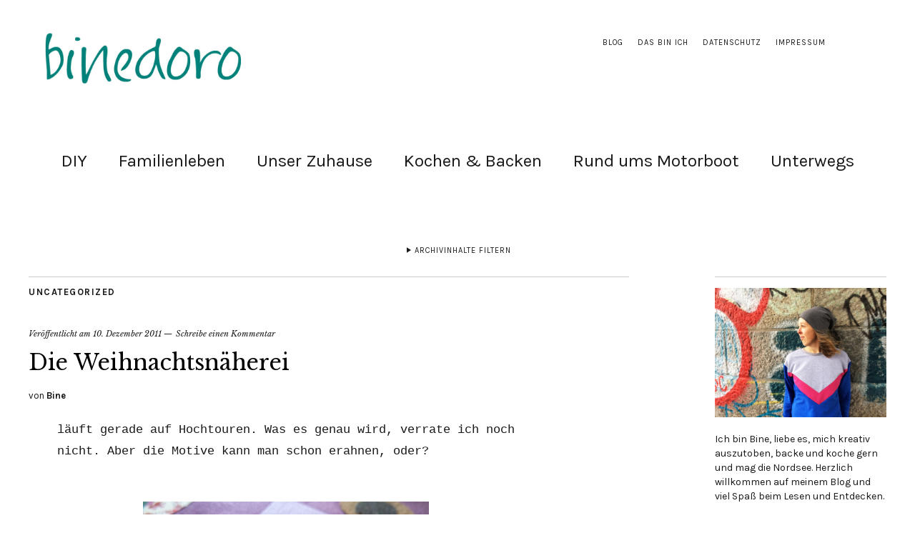

--- FILE ---
content_type: text/html; charset=UTF-8
request_url: https://binedoro.de/die-weihnachtsnaherei/
body_size: 105172
content:
<!DOCTYPE html>
<html lang="de">
<head>
	<meta charset="UTF-8" />
	<meta name="viewport" content="width=device-width,initial-scale=1">
	<link rel="profile" href="http://gmpg.org/xfn/11">
	<link rel="pingback" href="">
	<!--[if lt IE 9]>
		<script src="https://binedoro.de/wp-content/themes/zuki/js/html5.js"></script>
	<![endif]-->
<meta name='robots' content='index, follow, max-image-preview:large, max-snippet:-1, max-video-preview:-1' />

	<!-- This site is optimized with the Yoast SEO plugin v20.0 - https://yoast.com/wordpress/plugins/seo/ -->
	<title>Die Weihnachtsnäherei - Binedoro</title>
	<link rel="canonical" href="https://binedoro.de/die-weihnachtsnaherei/" />
	<meta property="og:locale" content="de_DE" />
	<meta property="og:type" content="article" />
	<meta property="og:title" content="Die Weihnachtsnäherei - Binedoro" />
	<meta property="og:description" content="läuft gerade auf Hochtouren. Was es genau wird, verrate ich noch nicht. Aber die Motive kann man schon erahnen, oder? Ich mache dann mal weiter &#8230;" />
	<meta property="og:url" content="https://binedoro.de/die-weihnachtsnaherei/" />
	<meta property="og:site_name" content="Binedoro" />
	<meta property="article:published_time" content="2011-12-10T13:06:00+00:00" />
	<meta property="article:modified_time" content="2019-03-17T19:13:07+00:00" />
	<meta property="og:image" content="https://binedoro.de/wp-content/uploads/2011/12/Kissen_9_1_bd_600px_72dpi.jpg" />
	<meta name="author" content="Bine" />
	<meta name="twitter:card" content="summary_large_image" />
	<meta name="twitter:label1" content="Verfasst von" />
	<meta name="twitter:data1" content="Bine" />
	<script type="application/ld+json" class="yoast-schema-graph">{"@context":"https://schema.org","@graph":[{"@type":"WebPage","@id":"https://binedoro.de/die-weihnachtsnaherei/","url":"https://binedoro.de/die-weihnachtsnaherei/","name":"Die Weihnachtsnäherei - Binedoro","isPartOf":{"@id":"https://binedoro.de/#website"},"primaryImageOfPage":{"@id":"https://binedoro.de/die-weihnachtsnaherei/#primaryimage"},"image":{"@id":"https://binedoro.de/die-weihnachtsnaherei/#primaryimage"},"thumbnailUrl":"https://binedoro.de/wp-content/uploads/2011/12/Kissen_9_1_bd_600px_72dpi.jpg","datePublished":"2011-12-10T13:06:00+00:00","dateModified":"2019-03-17T19:13:07+00:00","author":{"@id":"https://binedoro.de/#/schema/person/5e05beeb9b99fc52028f364e45ad1972"},"breadcrumb":{"@id":"https://binedoro.de/die-weihnachtsnaherei/#breadcrumb"},"inLanguage":"de","potentialAction":[{"@type":"ReadAction","target":["https://binedoro.de/die-weihnachtsnaherei/"]}]},{"@type":"ImageObject","inLanguage":"de","@id":"https://binedoro.de/die-weihnachtsnaherei/#primaryimage","url":"https://binedoro.de/wp-content/uploads/2011/12/Kissen_9_1_bd_600px_72dpi.jpg","contentUrl":"https://binedoro.de/wp-content/uploads/2011/12/Kissen_9_1_bd_600px_72dpi.jpg","width":600,"height":450},{"@type":"BreadcrumbList","@id":"https://binedoro.de/die-weihnachtsnaherei/#breadcrumb","itemListElement":[{"@type":"ListItem","position":1,"name":"Startseite","item":"https://binedoro.de/"},{"@type":"ListItem","position":2,"name":"Blog","item":"https://binedoro.de/blog/"},{"@type":"ListItem","position":3,"name":"Die Weihnachtsnäherei"}]},{"@type":"WebSite","@id":"https://binedoro.de/#website","url":"https://binedoro.de/","name":"Binedoro","description":"Blog für DIY &amp; Lifestyle","potentialAction":[{"@type":"SearchAction","target":{"@type":"EntryPoint","urlTemplate":"https://binedoro.de/?s={search_term_string}"},"query-input":"required name=search_term_string"}],"inLanguage":"de"},{"@type":"Person","@id":"https://binedoro.de/#/schema/person/5e05beeb9b99fc52028f364e45ad1972","name":"Bine","url":"https://binedoro.de/author/binedor83dus/"}]}</script>
	<!-- / Yoast SEO plugin. -->


<link rel='dns-prefetch' href='//fonts.googleapis.com' />
<link rel="alternate" type="application/rss+xml" title="Binedoro &raquo; Feed" href="https://binedoro.de/feed/" />
<link rel="alternate" type="application/rss+xml" title="Binedoro &raquo; Kommentar-Feed" href="https://binedoro.de/comments/feed/" />
<link rel="alternate" type="application/rss+xml" title="Binedoro &raquo; Die Weihnachtsnäherei-Kommentar-Feed" href="https://binedoro.de/die-weihnachtsnaherei/feed/" />
<script type="text/javascript">
window._wpemojiSettings = {"baseUrl":"https:\/\/s.w.org\/images\/core\/emoji\/14.0.0\/72x72\/","ext":".png","svgUrl":"https:\/\/s.w.org\/images\/core\/emoji\/14.0.0\/svg\/","svgExt":".svg","source":{"concatemoji":"https:\/\/binedoro.de\/wp-includes\/js\/wp-emoji-release.min.js?ver=6.1.9"}};
/*! This file is auto-generated */
!function(e,a,t){var n,r,o,i=a.createElement("canvas"),p=i.getContext&&i.getContext("2d");function s(e,t){var a=String.fromCharCode,e=(p.clearRect(0,0,i.width,i.height),p.fillText(a.apply(this,e),0,0),i.toDataURL());return p.clearRect(0,0,i.width,i.height),p.fillText(a.apply(this,t),0,0),e===i.toDataURL()}function c(e){var t=a.createElement("script");t.src=e,t.defer=t.type="text/javascript",a.getElementsByTagName("head")[0].appendChild(t)}for(o=Array("flag","emoji"),t.supports={everything:!0,everythingExceptFlag:!0},r=0;r<o.length;r++)t.supports[o[r]]=function(e){if(p&&p.fillText)switch(p.textBaseline="top",p.font="600 32px Arial",e){case"flag":return s([127987,65039,8205,9895,65039],[127987,65039,8203,9895,65039])?!1:!s([55356,56826,55356,56819],[55356,56826,8203,55356,56819])&&!s([55356,57332,56128,56423,56128,56418,56128,56421,56128,56430,56128,56423,56128,56447],[55356,57332,8203,56128,56423,8203,56128,56418,8203,56128,56421,8203,56128,56430,8203,56128,56423,8203,56128,56447]);case"emoji":return!s([129777,127995,8205,129778,127999],[129777,127995,8203,129778,127999])}return!1}(o[r]),t.supports.everything=t.supports.everything&&t.supports[o[r]],"flag"!==o[r]&&(t.supports.everythingExceptFlag=t.supports.everythingExceptFlag&&t.supports[o[r]]);t.supports.everythingExceptFlag=t.supports.everythingExceptFlag&&!t.supports.flag,t.DOMReady=!1,t.readyCallback=function(){t.DOMReady=!0},t.supports.everything||(n=function(){t.readyCallback()},a.addEventListener?(a.addEventListener("DOMContentLoaded",n,!1),e.addEventListener("load",n,!1)):(e.attachEvent("onload",n),a.attachEvent("onreadystatechange",function(){"complete"===a.readyState&&t.readyCallback()})),(e=t.source||{}).concatemoji?c(e.concatemoji):e.wpemoji&&e.twemoji&&(c(e.twemoji),c(e.wpemoji)))}(window,document,window._wpemojiSettings);
</script>
<style type="text/css">
img.wp-smiley,
img.emoji {
	display: inline !important;
	border: none !important;
	box-shadow: none !important;
	height: 1em !important;
	width: 1em !important;
	margin: 0 0.07em !important;
	vertical-align: -0.1em !important;
	background: none !important;
	padding: 0 !important;
}
</style>
	<link rel='stylesheet' id='wpos-font-awesome-css' href='https://binedoro.de/wp-content/plugins/slider-and-carousel-plus-widget-for-instagram/assets/css/font-awesome.min.css?ver=1.9.3' type='text/css' media='all' />
<link rel='stylesheet' id='wpos-magnific-style-css' href='https://binedoro.de/wp-content/plugins/slider-and-carousel-plus-widget-for-instagram/assets/css/magnific-popup.css?ver=1.9.3' type='text/css' media='all' />
<link rel='stylesheet' id='wpos-slick-style-css' href='https://binedoro.de/wp-content/plugins/slider-and-carousel-plus-widget-for-instagram/assets/css/slick.css?ver=1.9.3' type='text/css' media='all' />
<link rel='stylesheet' id='iscwp-public-css-css' href='https://binedoro.de/wp-content/plugins/slider-and-carousel-plus-widget-for-instagram/assets/css/iscwp-public.css?ver=1.9.3' type='text/css' media='all' />
<link rel='stylesheet' id='parent-style-css' href='https://binedoro.de/wp-content/themes/zuki/style.css?ver=6.1.9' type='text/css' media='all' />
<link rel='stylesheet' id='zuki-flex-slider-style-css' href='https://binedoro.de/wp-content/themes/zuki/js/flex-slider/flexslider.css?ver=6.1.9' type='text/css' media='all' />
<link rel='stylesheet' id='zuki-fonts-css' href='//fonts.googleapis.com/css?family=Libre+Baskerville%3A400%2C700%2C400italic%7CKarla%3A400%2C400italic%2C700%2C700italic%26subset%3Dlatin%2Clatin-ext&#038;subset=latin%2Clatin-ext' type='text/css' media='all' />
<link rel='stylesheet' id='genericons-css' href='https://binedoro.de/wp-content/themes/zuki/assets/genericons/genericons.css?ver=3.0.3' type='text/css' media='all' />
<link rel='stylesheet' id='zuki-style-css' href='https://binedoro.de/wp-content/themes/zukichildthemefolder/style.css?ver=20140630' type='text/css' media='all' />
<link rel='stylesheet' id='borlabs-cookie-css' href='https://binedoro.de/wp-content/cache/borlabs-cookie/borlabs-cookie_1_de.css?ver=2.2.10-23' type='text/css' media='all' />
<script type='text/javascript' src='https://binedoro.de/wp-includes/js/jquery/jquery.min.js?ver=3.6.1' id='jquery-core-js'></script>
<script type='text/javascript' src='https://binedoro.de/wp-includes/js/jquery/jquery-migrate.min.js?ver=3.3.2' id='jquery-migrate-js'></script>
<script type='text/javascript' src='https://binedoro.de/wp-content/themes/zuki/js/jquery.fitvids.js?ver=1.1' id='zuki-fitvids-js'></script>
<script type='text/javascript' src='https://binedoro.de/wp-content/themes/zuki/js/flex-slider/jquery.flexslider-min.js?ver=6.1.9' id='zuki-flex-slider-js'></script>
<script type='text/javascript' src='https://binedoro.de/wp-content/themes/zuki/js/functions.js?ver=20140426' id='zuki-script-js'></script>
<link rel="https://api.w.org/" href="https://binedoro.de/wp-json/" /><link rel="alternate" type="application/json" href="https://binedoro.de/wp-json/wp/v2/posts/844" /><meta name="generator" content="WordPress 6.1.9" />
<link rel='shortlink' href='https://binedoro.de/?p=844' />
<link rel="alternate" type="application/json+oembed" href="https://binedoro.de/wp-json/oembed/1.0/embed?url=https%3A%2F%2Fbinedoro.de%2Fdie-weihnachtsnaherei%2F" />
<link rel="alternate" type="text/xml+oembed" href="https://binedoro.de/wp-json/oembed/1.0/embed?url=https%3A%2F%2Fbinedoro.de%2Fdie-weihnachtsnaherei%2F&#038;format=xml" />
	<style type="text/css">
		.widget-area p.summary a,
		.entry-content p a,
		.entry-content li a,
		.page .entry-content p a,
		blockquote cite a,
		.textwidget a,
		#comments .comment-text a,
		.authorbox p.author-description a {color: #01827b;}
		.widget_zuki_recentposts_color .bg-wrap {background: #c5e2e1;}
		.archive-menu-content {background: #c5e2e1;}
	</style>
		<style type="text/css">.recentcomments a{display:inline !important;padding:0 !important;margin:0 !important;}</style>	<style type="text/css" id="zuki-header-css">
			#site-title h1,
		#site-title h2.site-description {
			display: none;
		}

		</style>
			<style type="text/css" id="wp-custom-css">
			/*Logogröße*/
#site-title {
		padding: 15px 0 20px 20px;
		width: 25%;
		float: left;
	}

/*Schriftart Hauptmenü*/
#site-nav {
	display: block;
	clear: both;
	font-family: 'Karla', Arial, sans-serif;
}

/*Größe Hauptmenü*/

#site-nav ul li a {
		display: block;
		padding: 10px 0 0;
		font-size: 26px;
		font-size: 1.525rem;
		line-height: 1.4;
		border-bottom: 1px solid transparent;
		-webkit-transition: all ease-in-out 0.2s;
		-moz-transition: all ease-in-out 0.2s;
		-o-transition: all ease-in-out 0.2s;
		transition: all ease-in-out 0.2s;
	}

/*Schriftgröße Überschrift Artikel Startseite*/
	.front-fullwidth .rp-big-two .entry-header h2.entry-title,
	.front-content .rp-big-two .entry-header h2.entry-title {
		font-size: 1.9rem;
	}

/*Schriftgröße Blogposts*/
.entry-header h2.entry-title,
	.entry-header h1.entry-title {
		font-size: 1.9rem;
		line-height: 1.2;
	}

/*Schriftgröße Seitenüberschriften*/
.page .entry-header h1.entry-title {
		font-size: 30px;
		font-size: 1.9rem;
		line-height: 1.35;
		margin: 0 0 30px;
	}

/*Schriftart Fließtext*/
p {
	font-family: 'Karla', Arial, sans-serif;
}

.entry-content p,
.entry-content p.standard-text,
.entry-content ul,
.entry-content ol,
.entry-content .wide-content {
	font-size: 17px;
	font-size: 1.0625rem;
	line-height: 1.73;
}

.front-fullwidth .rp-big-two p.summary,
.front-content .rp-big-two p.summary {
	display: block;
	margin: 0;
	font-size: 16px;
	font-size: 1rem;
	line-height: 1.6;
}

.rp-medium-one p {
	margin: 7px 0 3px;
	font-size: 12px;
	font-size: 0.75rem;
	line-height: 1.5;
}
.rp-medium-one .entry-author,
.rp-medium-one .entry-comments {
	display: inline;
	font-size: 12px;
	font-size: 0.75rem;
	line-height: 1.5;
	font-style: italic;
}

/*Cookiehinweis*/

.cli-plugin-main-link {
	margin-left:0px;
	font-weight: 500;
	text-decoration: none;
}

		</style>
		</head>

<body class="post-template-default single single-post postid-844 single-format-standard">

	<div id="container">

		<header id="masthead" class="cf" role="banner">

							<nav id="header-top-nav">
					<ul id="menu-header-top-menue" class="menu"><li id="menu-item-6602" class="menu-item menu-item-type-post_type menu-item-object-page current_page_parent menu-item-6602"><a href="https://binedoro.de/blog/">Blog</a></li>
<li id="menu-item-6545" class="menu-item menu-item-type-post_type menu-item-object-page menu-item-6545"><a href="https://binedoro.de/das-bin-ic/">Das bin ich</a></li>
<li id="menu-item-6532" class="menu-item menu-item-type-post_type menu-item-object-page menu-item-privacy-policy menu-item-6532"><a href="https://binedoro.de/datenschutzerklarung/">Datenschutz</a></li>
<li id="menu-item-6533" class="menu-item menu-item-type-post_type menu-item-object-page menu-item-6533"><a href="https://binedoro.de/impressu/">Impressum</a></li>
</ul>				</nav><!-- end #header-top -->
			
			<div id="site-title">
							<div id="site-header">
					<a href="https://binedoro.de/" rel="home"><img src="https://binedoro.de/wp-content/uploads/2019/03/cropped-Logo_binedoro_HKS_59_CMYK_neu.jpg" width="1500" height="393" alt=""></a>
				</div><!-- end #site-header -->
							<h1><a href="https://binedoro.de/" title="Binedoro">Binedoro</a></h1>
							<h2 class="site-description">Blog für DIY &amp; Lifestyle</h2>
						</div><!-- end #site-title -->

			<a href="#menuopen" id="mobile-menu-toggle"><span>Menü</span></a>

			<div id="mobile-menu-wrap" class="cf">
									<div class="search-box">
						<a href="#" id="search-toggle"><span>Suche</span></a>
						
<form method="get" id="searchform" class="searchform" action="https://binedoro.de/" role="search">
	<label for="s" class="screen-reader-text"><span>Suche</span></label>
	<input type="text" class="search-field" name="s" id="s" placeholder="Suche&hellip;" />
	<input type="submit" class="submit" name="submit" id="searchsubmit" value="Suche" />
</form>					</div><!-- end .search-box -->
								<nav id="site-nav" class="cf">
					<ul id="menu-hauptmenue" class="nav-menu"><li id="menu-item-6529" class="menu-item menu-item-type-post_type menu-item-object-page menu-item-has-children menu-item-6529"><a href="https://binedoro.de/tutorials/">DIY</a>
<ul class="sub-menu">
	<li id="menu-item-6538" class="menu-item menu-item-type-taxonomy menu-item-object-category menu-item-6538"><a href="https://binedoro.de/category/naehen/">DIY &#8211; Nähen</a></li>
	<li id="menu-item-6539" class="menu-item menu-item-type-taxonomy menu-item-object-category menu-item-6539"><a href="https://binedoro.de/category/papeterie/">DIY &#8211; Papier</a></li>
	<li id="menu-item-6537" class="menu-item menu-item-type-taxonomy menu-item-object-category menu-item-6537"><a href="https://binedoro.de/category/holz-keramik-glas/">DIY &#8211; Holz, Keramik &amp; Co.</a></li>
	<li id="menu-item-6725" class="menu-item menu-item-type-taxonomy menu-item-object-category menu-item-6725"><a href="https://binedoro.de/category/drucken-stempeln/">DIY – drucken &amp; stempeln</a></li>
	<li id="menu-item-7272" class="menu-item menu-item-type-taxonomy menu-item-object-category menu-item-7272"><a href="https://binedoro.de/category/diy-blumen-pflanzen/">DIY – Blumen und Pflanzen</a></li>
	<li id="menu-item-6666" class="menu-item menu-item-type-taxonomy menu-item-object-category menu-item-6666"><a href="https://binedoro.de/category/lettering/">Lettering</a></li>
	<li id="menu-item-6535" class="menu-item menu-item-type-taxonomy menu-item-object-category menu-item-6535"><a href="https://binedoro.de/category/anleitungen/">Anleitungen</a></li>
	<li id="menu-item-6536" class="menu-item menu-item-type-taxonomy menu-item-object-category menu-item-6536"><a href="https://binedoro.de/category/diy-workshops/">DIY-Workshops</a></li>
</ul>
</li>
<li id="menu-item-7544" class="menu-item menu-item-type-taxonomy menu-item-object-category menu-item-7544"><a href="https://binedoro.de/category/familienleben/">Familienleben</a></li>
<li id="menu-item-6689" class="menu-item menu-item-type-taxonomy menu-item-object-category menu-item-6689"><a href="https://binedoro.de/category/unser-zuhause/">Unser Zuhause</a></li>
<li id="menu-item-6542" class="menu-item menu-item-type-taxonomy menu-item-object-category menu-item-has-children menu-item-6542"><a href="https://binedoro.de/category/rezepte/">Kochen &#038; Backen</a>
<ul class="sub-menu">
	<li id="menu-item-6660" class="menu-item menu-item-type-taxonomy menu-item-object-category menu-item-6660"><a href="https://binedoro.de/category/rezepte/kuchen/">Kuchen, Tartes &amp; Co.</a></li>
	<li id="menu-item-7443" class="menu-item menu-item-type-taxonomy menu-item-object-category menu-item-7443"><a href="https://binedoro.de/category/rezepte/brot-backen/">Brot backen</a></li>
	<li id="menu-item-6675" class="menu-item menu-item-type-taxonomy menu-item-object-category menu-item-6675"><a href="https://binedoro.de/category/rezepte/herzhaft-gebacken/">Herzhaft gebacken</a></li>
	<li id="menu-item-6659" class="menu-item menu-item-type-taxonomy menu-item-object-category menu-item-6659"><a href="https://binedoro.de/category/rezepte/herzhaft/">Herzhaft gekocht</a></li>
	<li id="menu-item-6667" class="menu-item menu-item-type-taxonomy menu-item-object-category menu-item-6667"><a href="https://binedoro.de/category/rezepte/fingerfood-salate/">Fingerfood und Salate</a></li>
	<li id="menu-item-6658" class="menu-item menu-item-type-taxonomy menu-item-object-category menu-item-6658"><a href="https://binedoro.de/category/rezepte/drinks/">Drinks</a></li>
</ul>
</li>
<li id="menu-item-6543" class="menu-item menu-item-type-taxonomy menu-item-object-category menu-item-6543"><a href="https://binedoro.de/category/rund-ums-motorboot/">Rund ums Motorboot</a></li>
<li id="menu-item-6541" class="menu-item menu-item-type-taxonomy menu-item-object-category menu-item-has-children menu-item-6541"><a href="https://binedoro.de/category/unterwegs/">Unterwegs</a>
<ul class="sub-menu">
	<li id="menu-item-6674" class="menu-item menu-item-type-taxonomy menu-item-object-category menu-item-6674"><a href="https://binedoro.de/category/unterwegs/duesseldorf/">Düsseldorf</a></li>
	<li id="menu-item-6656" class="menu-item menu-item-type-taxonomy menu-item-object-category menu-item-6656"><a href="https://binedoro.de/category/unterwegs/motorboot/">Motorboot</a></li>
	<li id="menu-item-6657" class="menu-item menu-item-type-taxonomy menu-item-object-category menu-item-6657"><a href="https://binedoro.de/category/unterwegs/norderney/">Norderney</a></li>
	<li id="menu-item-6655" class="menu-item menu-item-type-taxonomy menu-item-object-category menu-item-6655"><a href="https://binedoro.de/category/unterwegs/anderswo/">Anderswo</a></li>
</ul>
</li>
</ul>				</nav><!-- end #site-nav -->
				<a href="#menuclose" id="mobile-menu-close"><span>Menü schiessen</span></a>
			</div><!-- end #mobile-menu-wrap -->

							
<div class="archive-menu-wrap cf">
			<a href="#contents" class="archive-menu-toggle"><span>Archivinhalte filtern</span></a>
	
	<div class="archive-menu-content cf">
		<a href="#closecontents" class="archive-menu-close"><span>Inhalte schliessen</span></a>

		<div class="list-years">
			<h3 class="archive-menu-title">Jahre</h3>
			<ul class="yearly">
					<li><a href='https://binedoro.de/2021/'>2021</a></li>
	<li><a href='https://binedoro.de/2020/'>2020</a></li>
	<li><a href='https://binedoro.de/2019/'>2019</a></li>
	<li><a href='https://binedoro.de/2018/'>2018</a></li>
	<li><a href='https://binedoro.de/2017/'>2017</a></li>
	<li><a href='https://binedoro.de/2016/'>2016</a></li>
	<li><a href='https://binedoro.de/2015/'>2015</a></li>
	<li><a href='https://binedoro.de/2014/'>2014</a></li>
	<li><a href='https://binedoro.de/2013/'>2013</a></li>
	<li><a href='https://binedoro.de/2012/'>2012</a></li>
	<li><a href='https://binedoro.de/2011/'>2011</a></li>
	<li><a href='https://binedoro.de/2010/'>2010</a></li>
			</ul>
		</div><!-- end .list-years -->

		<div class="list-authors">
		<h3 class="archive-menu-title">Autoren</h3>
		<ul class="authors">
		<li><a href=https://binedoro.de/author/binedor83dus/><span class="author-avatar"></span><span class="author-name">Bine</span></a></li><li><a href=https://binedoro.de/author/sandrferb/><span class="author-avatar"></span><span class="author-name">SaNdrFerB</span></a></li>		</ul>
		</div><!-- end .list-authors -->

		<div class="list-months-cats-tags">
			<h3 class="archive-menu-title">Filtern nach Monat</h3>
			<ul class="monthly">
					<li><a href='https://binedoro.de/2021/06/'>Juni 2021</a></li>
	<li><a href='https://binedoro.de/2021/05/'>Mai 2021</a></li>
	<li><a href='https://binedoro.de/2021/04/'>April 2021</a></li>
	<li><a href='https://binedoro.de/2021/03/'>März 2021</a></li>
	<li><a href='https://binedoro.de/2021/01/'>Januar 2021</a></li>
	<li><a href='https://binedoro.de/2020/06/'>Juni 2020</a></li>
	<li><a href='https://binedoro.de/2020/05/'>Mai 2020</a></li>
	<li><a href='https://binedoro.de/2020/04/'>April 2020</a></li>
	<li><a href='https://binedoro.de/2020/03/'>März 2020</a></li>
	<li><a href='https://binedoro.de/2020/02/'>Februar 2020</a></li>
	<li><a href='https://binedoro.de/2020/01/'>Januar 2020</a></li>
	<li><a href='https://binedoro.de/2019/12/'>Dezember 2019</a></li>
	<li><a href='https://binedoro.de/2019/11/'>November 2019</a></li>
	<li><a href='https://binedoro.de/2019/10/'>Oktober 2019</a></li>
	<li><a href='https://binedoro.de/2019/09/'>September 2019</a></li>
	<li><a href='https://binedoro.de/2019/08/'>August 2019</a></li>
	<li><a href='https://binedoro.de/2019/07/'>Juli 2019</a></li>
	<li><a href='https://binedoro.de/2019/01/'>Januar 2019</a></li>
	<li><a href='https://binedoro.de/2018/12/'>Dezember 2018</a></li>
	<li><a href='https://binedoro.de/2018/11/'>November 2018</a></li>
	<li><a href='https://binedoro.de/2018/10/'>Oktober 2018</a></li>
	<li><a href='https://binedoro.de/2018/09/'>September 2018</a></li>
	<li><a href='https://binedoro.de/2018/08/'>August 2018</a></li>
	<li><a href='https://binedoro.de/2018/07/'>Juli 2018</a></li>
	<li><a href='https://binedoro.de/2018/05/'>Mai 2018</a></li>
	<li><a href='https://binedoro.de/2018/04/'>April 2018</a></li>
	<li><a href='https://binedoro.de/2018/03/'>März 2018</a></li>
	<li><a href='https://binedoro.de/2018/02/'>Februar 2018</a></li>
	<li><a href='https://binedoro.de/2018/01/'>Januar 2018</a></li>
	<li><a href='https://binedoro.de/2017/12/'>Dezember 2017</a></li>
	<li><a href='https://binedoro.de/2017/11/'>November 2017</a></li>
	<li><a href='https://binedoro.de/2017/10/'>Oktober 2017</a></li>
	<li><a href='https://binedoro.de/2017/09/'>September 2017</a></li>
	<li><a href='https://binedoro.de/2017/08/'>August 2017</a></li>
	<li><a href='https://binedoro.de/2017/07/'>Juli 2017</a></li>
	<li><a href='https://binedoro.de/2017/06/'>Juni 2017</a></li>
	<li><a href='https://binedoro.de/2017/05/'>Mai 2017</a></li>
	<li><a href='https://binedoro.de/2017/04/'>April 2017</a></li>
	<li><a href='https://binedoro.de/2017/03/'>März 2017</a></li>
	<li><a href='https://binedoro.de/2017/02/'>Februar 2017</a></li>
	<li><a href='https://binedoro.de/2017/01/'>Januar 2017</a></li>
	<li><a href='https://binedoro.de/2016/12/'>Dezember 2016</a></li>
	<li><a href='https://binedoro.de/2016/11/'>November 2016</a></li>
	<li><a href='https://binedoro.de/2016/10/'>Oktober 2016</a></li>
	<li><a href='https://binedoro.de/2016/09/'>September 2016</a></li>
	<li><a href='https://binedoro.de/2016/08/'>August 2016</a></li>
	<li><a href='https://binedoro.de/2016/07/'>Juli 2016</a></li>
	<li><a href='https://binedoro.de/2016/06/'>Juni 2016</a></li>
	<li><a href='https://binedoro.de/2016/05/'>Mai 2016</a></li>
	<li><a href='https://binedoro.de/2016/04/'>April 2016</a></li>
	<li><a href='https://binedoro.de/2016/03/'>März 2016</a></li>
	<li><a href='https://binedoro.de/2016/02/'>Februar 2016</a></li>
	<li><a href='https://binedoro.de/2016/01/'>Januar 2016</a></li>
	<li><a href='https://binedoro.de/2015/12/'>Dezember 2015</a></li>
	<li><a href='https://binedoro.de/2015/11/'>November 2015</a></li>
	<li><a href='https://binedoro.de/2015/10/'>Oktober 2015</a></li>
	<li><a href='https://binedoro.de/2015/09/'>September 2015</a></li>
	<li><a href='https://binedoro.de/2015/08/'>August 2015</a></li>
	<li><a href='https://binedoro.de/2015/07/'>Juli 2015</a></li>
	<li><a href='https://binedoro.de/2015/06/'>Juni 2015</a></li>
	<li><a href='https://binedoro.de/2015/05/'>Mai 2015</a></li>
	<li><a href='https://binedoro.de/2015/04/'>April 2015</a></li>
	<li><a href='https://binedoro.de/2015/03/'>März 2015</a></li>
	<li><a href='https://binedoro.de/2015/02/'>Februar 2015</a></li>
	<li><a href='https://binedoro.de/2015/01/'>Januar 2015</a></li>
	<li><a href='https://binedoro.de/2014/12/'>Dezember 2014</a></li>
	<li><a href='https://binedoro.de/2014/11/'>November 2014</a></li>
	<li><a href='https://binedoro.de/2014/10/'>Oktober 2014</a></li>
	<li><a href='https://binedoro.de/2014/09/'>September 2014</a></li>
	<li><a href='https://binedoro.de/2014/08/'>August 2014</a></li>
	<li><a href='https://binedoro.de/2014/07/'>Juli 2014</a></li>
	<li><a href='https://binedoro.de/2014/06/'>Juni 2014</a></li>
	<li><a href='https://binedoro.de/2014/05/'>Mai 2014</a></li>
	<li><a href='https://binedoro.de/2014/04/'>April 2014</a></li>
	<li><a href='https://binedoro.de/2014/03/'>März 2014</a></li>
	<li><a href='https://binedoro.de/2014/02/'>Februar 2014</a></li>
	<li><a href='https://binedoro.de/2014/01/'>Januar 2014</a></li>
	<li><a href='https://binedoro.de/2013/12/'>Dezember 2013</a></li>
	<li><a href='https://binedoro.de/2013/11/'>November 2013</a></li>
	<li><a href='https://binedoro.de/2013/10/'>Oktober 2013</a></li>
	<li><a href='https://binedoro.de/2013/09/'>September 2013</a></li>
	<li><a href='https://binedoro.de/2013/08/'>August 2013</a></li>
	<li><a href='https://binedoro.de/2013/07/'>Juli 2013</a></li>
	<li><a href='https://binedoro.de/2013/06/'>Juni 2013</a></li>
	<li><a href='https://binedoro.de/2013/05/'>Mai 2013</a></li>
	<li><a href='https://binedoro.de/2013/04/'>April 2013</a></li>
	<li><a href='https://binedoro.de/2013/03/'>März 2013</a></li>
	<li><a href='https://binedoro.de/2013/02/'>Februar 2013</a></li>
	<li><a href='https://binedoro.de/2013/01/'>Januar 2013</a></li>
	<li><a href='https://binedoro.de/2012/12/'>Dezember 2012</a></li>
	<li><a href='https://binedoro.de/2012/11/'>November 2012</a></li>
	<li><a href='https://binedoro.de/2012/10/'>Oktober 2012</a></li>
	<li><a href='https://binedoro.de/2012/09/'>September 2012</a></li>
	<li><a href='https://binedoro.de/2012/08/'>August 2012</a></li>
	<li><a href='https://binedoro.de/2012/07/'>Juli 2012</a></li>
	<li><a href='https://binedoro.de/2012/06/'>Juni 2012</a></li>
	<li><a href='https://binedoro.de/2012/05/'>Mai 2012</a></li>
	<li><a href='https://binedoro.de/2012/04/'>April 2012</a></li>
	<li><a href='https://binedoro.de/2012/03/'>März 2012</a></li>
	<li><a href='https://binedoro.de/2012/02/'>Februar 2012</a></li>
	<li><a href='https://binedoro.de/2012/01/'>Januar 2012</a></li>
	<li><a href='https://binedoro.de/2011/12/'>Dezember 2011</a></li>
	<li><a href='https://binedoro.de/2011/11/'>November 2011</a></li>
	<li><a href='https://binedoro.de/2011/10/'>Oktober 2011</a></li>
	<li><a href='https://binedoro.de/2011/09/'>September 2011</a></li>
	<li><a href='https://binedoro.de/2011/08/'>August 2011</a></li>
	<li><a href='https://binedoro.de/2011/07/'>Juli 2011</a></li>
	<li><a href='https://binedoro.de/2011/06/'>Juni 2011</a></li>
	<li><a href='https://binedoro.de/2011/05/'>Mai 2011</a></li>
	<li><a href='https://binedoro.de/2011/04/'>April 2011</a></li>
	<li><a href='https://binedoro.de/2011/03/'>März 2011</a></li>
	<li><a href='https://binedoro.de/2011/02/'>Februar 2011</a></li>
	<li><a href='https://binedoro.de/2011/01/'>Januar 2011</a></li>
	<li><a href='https://binedoro.de/2010/12/'>Dezember 2010</a></li>
	<li><a href='https://binedoro.de/2010/11/'>November 2010</a></li>
	<li><a href='https://binedoro.de/2010/10/'>Oktober 2010</a></li>
	<li><a href='https://binedoro.de/2010/09/'>September 2010</a></li>
	<li><a href='https://binedoro.de/2010/08/'>August 2010</a></li>
	<li><a href='https://binedoro.de/2010/07/'>Juli 2010</a></li>
	<li><a href='https://binedoro.de/2010/05/'>Mai 2010</a></li>
	<li><a href='https://binedoro.de/2010/04/'>April 2010</a></li>
			</ul>

			<h3 class="archive-menu-title">Filtern nach Kategorie</h3>
			<ul>
					<li class="cat-item cat-item-313"><a href="https://binedoro.de/category/unterwegs/anderswo/">Anderswo</a>
</li>
	<li class="cat-item cat-item-304"><a href="https://binedoro.de/category/anleitungen/">Anleitungen</a>
</li>
	<li class="cat-item cat-item-342"><a href="https://binedoro.de/category/rezepte/brot-backen/">Brot backen</a>
</li>
	<li class="cat-item cat-item-303"><a href="https://binedoro.de/category/holz-keramik-glas/">DIY &#8211; Holz, Keramik &amp; Co.</a>
</li>
	<li class="cat-item cat-item-301"><a href="https://binedoro.de/category/naehen/">DIY &#8211; Nähen</a>
</li>
	<li class="cat-item cat-item-302"><a href="https://binedoro.de/category/papeterie/">DIY &#8211; Papier</a>
</li>
	<li class="cat-item cat-item-334"><a href="https://binedoro.de/category/diy-blumen-pflanzen/">DIY – Blumen und Pflanzen</a>
</li>
	<li class="cat-item cat-item-327"><a href="https://binedoro.de/category/drucken-stempeln/">DIY – drucken &amp; stempeln</a>
</li>
	<li class="cat-item cat-item-305"><a href="https://binedoro.de/category/diy-workshops/">DIY-Workshops</a>
</li>
	<li class="cat-item cat-item-319"><a href="https://binedoro.de/category/unterwegs/duesseldorf/">Düsseldorf</a>
</li>
	<li class="cat-item cat-item-346"><a href="https://binedoro.de/category/familienleben/">Familienleben</a>
</li>
	<li class="cat-item cat-item-318"><a href="https://binedoro.de/category/rezepte/fingerfood-salate/">Fingerfood und Salate</a>
</li>
	<li class="cat-item cat-item-321"><a href="https://binedoro.de/category/unterwegs/hamburg/">Hamburg</a>
</li>
	<li class="cat-item cat-item-322"><a href="https://binedoro.de/category/rezepte/herzhaft-gebacken/">Herzhaft gebacken</a>
</li>
	<li class="cat-item cat-item-315"><a href="https://binedoro.de/category/rezepte/herzhaft/">Herzhaft gekocht</a>
</li>
	<li class="cat-item cat-item-314"><a href="https://binedoro.de/category/rezepte/kuchen/">Kuchen, Tartes &amp; Co.</a>
</li>
	<li class="cat-item cat-item-317"><a href="https://binedoro.de/category/lettering/">Lettering</a>
</li>
	<li class="cat-item cat-item-312"><a href="https://binedoro.de/category/unterwegs/motorboot/">Motorboot</a>
</li>
	<li class="cat-item cat-item-311"><a href="https://binedoro.de/category/unterwegs/norderney/">Norderney</a>
</li>
	<li class="cat-item cat-item-306"><a href="https://binedoro.de/category/rezepte/">Rezepte</a>
</li>
	<li class="cat-item cat-item-320"><a href="https://binedoro.de/category/rund-ums-bloggen/">Rund ums Bloggen</a>
</li>
	<li class="cat-item cat-item-307"><a href="https://binedoro.de/category/rund-ums-motorboot/">Rund ums Motorboot</a>
</li>
	<li class="cat-item cat-item-1"><a href="https://binedoro.de/category/uncategorized/">Uncategorized</a>
</li>
	<li class="cat-item cat-item-310"><a href="https://binedoro.de/category/und-sonst-so/">Und sonst so?</a>
</li>
	<li class="cat-item cat-item-324"><a href="https://binedoro.de/category/unser-zuhause/">Unser Zuhause</a>
</li>
	<li class="cat-item cat-item-308"><a href="https://binedoro.de/category/unterwegs/">Unterwegs</a>
</li>
			</ul>

			<h3 class="archive-menu-title">Filtern nach Schlagwörtern</h3>
			<div class="archive-menu-tags">
				<a href="https://binedoro.de/tag/adventskalender/" class="tag-cloud-link tag-link-12 tag-link-position-1" style="font-size: 9.5774647887324pt;" aria-label="Adventskalender (22 Einträge)">Adventskalender</a> / <a href="https://binedoro.de/tag/anleitungen/" class="tag-cloud-link tag-link-13 tag-link-position-2" style="font-size: 12.042253521127pt;" aria-label="Anleitungen (40 Einträge)">Anleitungen</a> / <a href="https://binedoro.de/tag/aus-dem-alltag/" class="tag-cloud-link tag-link-106 tag-link-position-3" style="font-size: 8.5915492957746pt;" aria-label="Aus dem Alltag (17 Einträge)">Aus dem Alltag</a> / <a href="https://binedoro.de/tag/aus-dem-leben/" class="tag-cloud-link tag-link-95 tag-link-position-4" style="font-size: 11.154929577465pt;" aria-label="Aus dem Leben (32 Einträge)">Aus dem Leben</a> / <a href="https://binedoro.de/tag/aus-dem-naehzimmer/" class="tag-cloud-link tag-link-146 tag-link-position-5" style="font-size: 12.633802816901pt;" aria-label="Aus dem Nähzimmer (46 Einträge)">Aus dem Nähzimmer</a> / <a href="https://binedoro.de/tag/aus-meiner-kueche/" class="tag-cloud-link tag-link-80 tag-link-position-6" style="font-size: 13.323943661972pt;" aria-label="Aus meiner Küche (54 Einträge)">Aus meiner Küche</a> / <a href="https://binedoro.de/tag/backen/" class="tag-cloud-link tag-link-33 tag-link-position-7" style="font-size: 13.028169014085pt;" aria-label="Backen (50 Einträge)">Backen</a> / <a href="https://binedoro.de/tag/beauty-is-where-you-find-it/" class="tag-cloud-link tag-link-169 tag-link-position-8" style="font-size: 15pt;" aria-label="beauty is where you find it (80 Einträge)">beauty is where you find it</a> / <a href="https://binedoro.de/tag/bloggerlife/" class="tag-cloud-link tag-link-28 tag-link-position-9" style="font-size: 11.746478873239pt;" aria-label="bloggerlife (37 Einträge)">bloggerlife</a> / <a href="https://binedoro.de/tag/dawanda/" class="tag-cloud-link tag-link-78 tag-link-position-10" style="font-size: 12.338028169014pt;" aria-label="DaWanda (43 Einträge)">DaWanda</a> / <a href="https://binedoro.de/tag/deko/" class="tag-cloud-link tag-link-18 tag-link-position-11" style="font-size: 14.408450704225pt;" aria-label="Deko (69 Einträge)">Deko</a> / <a href="https://binedoro.de/tag/designmarkt/" class="tag-cloud-link tag-link-79 tag-link-position-12" style="font-size: 9.1830985915493pt;" aria-label="Designmarkt (20 Einträge)">Designmarkt</a> / <a href="https://binedoro.de/tag/diy/" class="tag-cloud-link tag-link-2 tag-link-position-13" style="font-size: 18.549295774648pt;" aria-label="DIY (185 Einträge)">DIY</a> / <a href="https://binedoro.de/tag/food/" class="tag-cloud-link tag-link-68 tag-link-position-14" style="font-size: 13.225352112676pt;" aria-label="Food (53 Einträge)">Food</a> / <a href="https://binedoro.de/tag/frage-foto-freitag/" class="tag-cloud-link tag-link-237 tag-link-position-15" style="font-size: 9.9718309859155pt;" aria-label="Frage-Foto-Freitag (24 Einträge)">Frage-Foto-Freitag</a> / <a href="https://binedoro.de/tag/genaehtes/" class="tag-cloud-link tag-link-39 tag-link-position-16" style="font-size: 21.507042253521pt;" aria-label="Genähtes (373 Einträge)">Genähtes</a> / <a href="https://binedoro.de/tag/genaehtes-aus-filz/" class="tag-cloud-link tag-link-188 tag-link-position-17" style="font-size: 8pt;" aria-label="Genähtes aus Filz (15 Einträge)">Genähtes aus Filz</a> / <a href="https://binedoro.de/tag/geschenkverpackung/" class="tag-cloud-link tag-link-15 tag-link-position-18" style="font-size: 9.7746478873239pt;" aria-label="Geschenkverpackung (23 Einträge)">Geschenkverpackung</a> / <a href="https://binedoro.de/tag/hamburg/" class="tag-cloud-link tag-link-163 tag-link-position-19" style="font-size: 8.9859154929577pt;" aria-label="Hamburg (19 Einträge)">Hamburg</a> / <a href="https://binedoro.de/tag/home/" class="tag-cloud-link tag-link-123 tag-link-position-20" style="font-size: 13.816901408451pt;" aria-label="HOME (60 Einträge)">HOME</a> / <a href="https://binedoro.de/tag/ideensammler/" class="tag-cloud-link tag-link-32 tag-link-position-21" style="font-size: 10.464788732394pt;" aria-label="Ideensammler (27 Einträge)">Ideensammler</a> / <a href="https://binedoro.de/tag/kissen/" class="tag-cloud-link tag-link-105 tag-link-position-22" style="font-size: 13.12676056338pt;" aria-label="Kissen (52 Einträge)">Kissen</a> / <a href="https://binedoro.de/tag/kleidung/" class="tag-cloud-link tag-link-73 tag-link-position-23" style="font-size: 8pt;" aria-label="Kleidung (15 Einträge)">Kleidung</a> / <a href="https://binedoro.de/tag/kochen/" class="tag-cloud-link tag-link-81 tag-link-position-24" style="font-size: 8.7887323943662pt;" aria-label="Kochen (18 Einträge)">Kochen</a> / <a href="https://binedoro.de/tag/lieblingsrezepte/" class="tag-cloud-link tag-link-88 tag-link-position-25" style="font-size: 12.338028169014pt;" aria-label="Lieblingsrezepte (43 Einträge)">Lieblingsrezepte</a> / <a href="https://binedoro.de/tag/material/" class="tag-cloud-link tag-link-235 tag-link-position-26" style="font-size: 10.070422535211pt;" aria-label="Material (25 Einträge)">Material</a> / <a href="https://binedoro.de/tag/norderney/" class="tag-cloud-link tag-link-58 tag-link-position-27" style="font-size: 9.9718309859155pt;" aria-label="Norderney (24 Einträge)">Norderney</a> / <a href="https://binedoro.de/tag/naehen/" class="tag-cloud-link tag-link-8 tag-link-position-28" style="font-size: 22pt;" aria-label="nähen (417 Einträge)">nähen</a> / <a href="https://binedoro.de/tag/ostern/" class="tag-cloud-link tag-link-23 tag-link-position-29" style="font-size: 8.2957746478873pt;" aria-label="Ostern (16 Einträge)">Ostern</a> / <a href="https://binedoro.de/tag/papier-und-farbe/" class="tag-cloud-link tag-link-25 tag-link-position-30" style="font-size: 14.112676056338pt;" aria-label="Papier und Farbe (65 Einträge)">Papier und Farbe</a> / <a href="https://binedoro.de/tag/patchworkdecke/" class="tag-cloud-link tag-link-85 tag-link-position-31" style="font-size: 9.1830985915493pt;" aria-label="Patchworkdecke (20 Einträge)">Patchworkdecke</a> / <a href="https://binedoro.de/tag/shirts/" class="tag-cloud-link tag-link-35 tag-link-position-32" style="font-size: 11.943661971831pt;" aria-label="Shirts (39 Einträge)">Shirts</a> / <a href="https://binedoro.de/tag/shop-update/" class="tag-cloud-link tag-link-83 tag-link-position-33" style="font-size: 8.2957746478873pt;" aria-label="Shop-Update (16 Einträge)">Shop-Update</a> / <a href="https://binedoro.de/tag/sprechblase/" class="tag-cloud-link tag-link-125 tag-link-position-34" style="font-size: 8.7887323943662pt;" aria-label="Sprechblase (18 Einträge)">Sprechblase</a> / <a href="https://binedoro.de/tag/staedtetrip/" class="tag-cloud-link tag-link-49 tag-link-position-35" style="font-size: 8.5915492957746pt;" aria-label="Städtetrip (17 Einträge)">Städtetrip</a> / <a href="https://binedoro.de/tag/taschen/" class="tag-cloud-link tag-link-27 tag-link-position-36" style="font-size: 12.042253521127pt;" aria-label="Taschen (40 Einträge)">Taschen</a> / <a href="https://binedoro.de/tag/taeschchen/" class="tag-cloud-link tag-link-67 tag-link-position-37" style="font-size: 10.859154929577pt;" aria-label="Täschchen (30 Einträge)">Täschchen</a> / <a href="https://binedoro.de/tag/u-heft-huelle/" class="tag-cloud-link tag-link-42 tag-link-position-38" style="font-size: 9.1830985915493pt;" aria-label="U-Heft-Hülle (20 Einträge)">U-Heft-Hülle</a> / <a href="https://binedoro.de/tag/um-mich-herum/" class="tag-cloud-link tag-link-242 tag-link-position-39" style="font-size: 13.718309859155pt;" aria-label="Um mich herum (59 Einträge)">Um mich herum</a> / <a href="https://binedoro.de/tag/unterwegs/" class="tag-cloud-link tag-link-151 tag-link-position-40" style="font-size: 9.3802816901408pt;" aria-label="UNTERWEGS (21 Einträge)">UNTERWEGS</a> / <a href="https://binedoro.de/tag/urlaub/" class="tag-cloud-link tag-link-16 tag-link-position-41" style="font-size: 10.267605633803pt;" aria-label="Urlaub (26 Einträge)">Urlaub</a> / <a href="https://binedoro.de/tag/utensilos/" class="tag-cloud-link tag-link-64 tag-link-position-42" style="font-size: 9.7746478873239pt;" aria-label="Utensilos (23 Einträge)">Utensilos</a> / <a href="https://binedoro.de/tag/weihnachten/" class="tag-cloud-link tag-link-31 tag-link-position-43" style="font-size: 12.338028169014pt;" aria-label="Weihnachten (43 Einträge)">Weihnachten</a> / <a href="https://binedoro.de/tag/wip/" class="tag-cloud-link tag-link-100 tag-link-position-44" style="font-size: 10.760563380282pt;" aria-label="WIP (29 Einträge)">WIP</a> / <a href="https://binedoro.de/tag/wochenendnachlese/" class="tag-cloud-link tag-link-180 tag-link-position-45" style="font-size: 8.5915492957746pt;" aria-label="Wochenendnachlese (17 Einträge)">Wochenendnachlese</a>			</div>
		</div><!-- end .list-months-cats-tags -->

	</div><!-- end .archive-menu-content -->
</div><!-- end #archive-menu-wrap -->			
		</header><!-- end #masthead -->

<div id="main-wrap">
	<div id="primary" class="site-content cf" role="main">
		
<article id="post-844" class="post-844 post type-post status-publish format-standard hentry category-uncategorized tag-genaehtes tag-naehen">

	<header class="entry-header">
		<div class="entry-cats">
			<a href="https://binedoro.de/category/uncategorized/" rel="category tag">Uncategorized</a>		</div><!-- end .entry-cats -->

		<div class="entry-date">
			Veröffentlicht am <a href="https://binedoro.de/die-weihnachtsnaherei/">10. Dezember 2011</a>
		</div><!-- end .entry-date -->
					<div class="entry-comments">
				<a href="https://binedoro.de/die-weihnachtsnaherei/#respond"><span class="leave-reply">Schreibe einen Kommentar</span></a>			</div><!-- end .entry-comments -->
				
		<h1 class="entry-title">Die Weihnachtsnäherei</h1>
		<div class="entry-author">
			von <a href="https://binedoro.de/author/binedor83dus/" title="Alle Artikel von Bine">Bine</a>		</div><!-- end .entry-author -->
	</header><!-- end .entry-header -->

	
	<div class="entry-content">
		<p><span class="Apple-style-span" style="font-family: 'Courier New', Courier, monospace;">läuft gerade auf Hochtouren. Was es genau wird, verrate ich noch nicht. Aber die Motive kann man schon erahnen, oder?</span><br />
<span class="Apple-style-span" style="font-family: 'Courier New', Courier, monospace;"><br />
</span></p>
<div class="separator" style="clear: both; text-align: center;"><a href="https://binedoro.de/wp-content/uploads/2011/12/Kissen_9_1_bd_600px_72dpi.jpg" imageanchor="1" style="margin-left: 1em; margin-right: 1em;"><img decoding="async" border="0" height="300" src="https://binedoro.de/wp-content/uploads/2011/12/Kissen_9_1_bd_600px_72dpi.jpg" width="400" /></a></div>
<p></p>
<div class="separator" style="clear: both; text-align: center;"><a href="https://binedoro.de/wp-content/uploads/2011/12/Kissen_9_2_bd_600px_72dpi.jpg" imageanchor="1" style="margin-left: 1em; margin-right: 1em;"><img decoding="async" loading="lazy" border="0" height="300" src="https://binedoro.de/wp-content/uploads/2011/12/Kissen_9_2_bd_600px_72dpi.jpg" width="400" /></a></div>
<p></p>
<div class="separator" style="clear: both; text-align: center;"><a href="https://binedoro.de/wp-content/uploads/2011/12/Kissen_9_3_bd_600px_72dpi.jpg" imageanchor="1" style="margin-left: 1em; margin-right: 1em;"><img decoding="async" loading="lazy" border="0" height="300" src="https://binedoro.de/wp-content/uploads/2011/12/Kissen_9_3_bd_600px_72dpi.jpg" width="400" /></a></div>
<p></p>
<div class="separator" style="clear: both; text-align: center;"><a href="https://binedoro.de/wp-content/uploads/2011/12/Kissen_9_4_bd_600px_72dpi.jpg" imageanchor="1" style="margin-left: 1em; margin-right: 1em;"><img decoding="async" loading="lazy" border="0" height="300" src="https://binedoro.de/wp-content/uploads/2011/12/Kissen_9_4_bd_600px_72dpi.jpg" width="400" /></a></div>
<p></p>
<div class="separator" style="clear: both; text-align: center;"><a href="https://binedoro.de/wp-content/uploads/2011/12/Kissen_9_5_bd_600px_72dpi.jpg" imageanchor="1" style="margin-left: 1em; margin-right: 1em;"><img decoding="async" loading="lazy" border="0" height="300" src="https://binedoro.de/wp-content/uploads/2011/12/Kissen_9_5_bd_600px_72dpi.jpg" width="400" /></a></div>
<p></p>
<div class="separator" style="clear: both; text-align: center;"><a href="https://binedoro.de/wp-content/uploads/2011/12/Kissen_9_6_bd_600px_72dpi.jpg" imageanchor="1" style="margin-left: 1em; margin-right: 1em;"><img decoding="async" loading="lazy" border="0" height="300" src="https://binedoro.de/wp-content/uploads/2011/12/Kissen_9_6_bd_600px_72dpi.jpg" width="400" /></a></div>
<p><span class="Apple-style-span" style="font-family: 'Courier New', Courier, monospace;"><br />
</span><br />
<span class="Apple-style-span" style="font-family: 'Courier New', Courier, monospace;">Ich mache dann mal weiter &#8230;</span><br />
<span class="Apple-style-span" style="font-family: 'Courier New', Courier, monospace;"><br />
</span><br />
<span class="Apple-style-span" style="font-family: 'Courier New', Courier, monospace;"><br />
</span></p>
			</div><!-- end .entry-content -->

	<footer class="entry-meta">
		<div class="entry-cats">
			<span>Kategorie: </span><a href="https://binedoro.de/category/uncategorized/" rel="category tag">Uncategorized</a>		</div><!-- end .entry-cats -->
						<div class="entry-tags"><span>Schlagwort: </span><a href="https://binedoro.de/tag/genaehtes/" rel="tag">Genähtes</a>, <a href="https://binedoro.de/tag/naehen/" rel="tag">nähen</a></div>
		
			</footer><!-- end .entry-meta -->
</article><!-- end .post-844 -->
	<div id="comments" class="comments-area">

	
		<div id="respond" class="comment-respond">
		<h3 id="reply-title" class="comment-reply-title">Schreibe einen Kommentar <small><a rel="nofollow" id="cancel-comment-reply-link" href="/die-weihnachtsnaherei/#respond" style="display:none;">Antwort abbrechen</a></small></h3><form action="https://binedoro.de/wp-comments-post.php" method="post" id="commentform" class="comment-form"><p class="comment-notes"><span id="email-notes">Deine E-Mail-Adresse wird nicht veröffentlicht.</span> <span class="required-field-message">Erforderliche Felder sind mit <span class="required">*</span> markiert</span></p><p class="comment-form-comment"><label for="comment">Kommentar <span class="required">*</span></label> <textarea id="comment" name="comment" cols="45" rows="8" maxlength="65525" required="required"></textarea></p><p class="comment-form-author"><label for="author">Name <span class="required">*</span></label> <input id="author" name="author" type="text" value="" size="30" maxlength="245" autocomplete="name" required="required" /></p>
<p class="comment-form-email"><label for="email">E-Mail-Adresse <span class="required">*</span></label> <input id="email" name="email" type="text" value="" size="30" maxlength="100" aria-describedby="email-notes" autocomplete="email" required="required" /></p>
<p class="comment-form-url"><label for="url">Website</label> <input id="url" name="url" type="text" value="" size="30" maxlength="200" autocomplete="url" /></p>
<p class="form-submit"><input name="submit" type="submit" id="submit" class="submit" value="Kommentar abschicken" /> <input type='hidden' name='comment_post_ID' value='844' id='comment_post_ID' />
<input type='hidden' name='comment_parent' id='comment_parent' value='0' />
</p></form>	</div><!-- #respond -->
	
	</div><!-- #comments .comments-area -->

			<div class="nav-wrap cf">
		<nav id="nav-single">
			<div class="nav-previous"><a href="https://binedoro.de/10-tag-der-fragende-adventskalender/" rel="prev"><span class="meta-nav">Vorheriger Artikel</span>10. Tag &#8218;Der fragende Adventskalender&#8216;</a></div>
			<div class="nav-next"><a href="https://binedoro.de/nachteulen-unterwegs/" rel="next"><span class="meta-nav">Nächster Artikel</span>Nachteulen unterwegs.</a></div>
		</nav><!-- #nav-single -->
	</div><!-- end .nav-wrap -->
	
	</div><!-- end #primary -->

<div id="blog-sidebar" class="default-sidebar widget-area" role="complementary">
	<aside id="text-2" class="widget widget_text">			<div class="textwidget"><p><img decoding="async" loading="lazy" class="alignnone size-full wp-image-6488" src="https://binedoro.de/wp-content/uploads/2018/11/Frau-Luise-boyfriend-Pulli-Dreieck-hedi-1-7-binedoro-610.jpg" alt="" width="610" height="458" srcset="https://binedoro.de/wp-content/uploads/2018/11/Frau-Luise-boyfriend-Pulli-Dreieck-hedi-1-7-binedoro-610.jpg 610w, https://binedoro.de/wp-content/uploads/2018/11/Frau-Luise-boyfriend-Pulli-Dreieck-hedi-1-7-binedoro-610-300x225.jpg 300w" sizes="(max-width: 610px) 100vw, 610px" /></p>
<p>Ich bin Bine, liebe es, mich kreativ auszutoben, backe und koche gern und mag die Nordsee. Herzlich willkommen auf meinem Blog und viel Spaß beim Lesen und Entdecken.</p>
</div>
		</aside><aside id="text-3" class="widget widget_text">			<div class="textwidget"><p><a href="https://instagram.com/binedoro"><img decoding="async" loading="lazy" class="alignnone" src="https://1.bp.blogspot.com/-LSkCef_moZk/U6ABjzQAgjI/AAAAAAAAIu4/ldIMl0__0bo/s1600/Social_Media_Icons_Insta_48.jpg" alt="" width="48" height="47" /></a> <a href="https://www.facebook.com/sabine.zi.9"><img decoding="async" loading="lazy" class="alignnone" src="https://3.bp.blogspot.com/-ESpwaevMCgU/U6ABj0wo-EI/AAAAAAAAIvE/p9t0Ooic1nI/s1600/Social_Media_Icons_faceb_48.jpg" alt="" width="48" height="47" /></a> <a href="http://www.pinterest.com/binezimmermann/"><img decoding="async" loading="lazy" class="alignnone" src="https://4.bp.blogspot.com/-kgZLi8kMnOA/U7PSM9_ufcI/AAAAAAAAIz0/9UNPIkiZ0ZU/s1600/Social_Media_Icons_pint_48.jpg" alt="" width="48" height="47" /></a></p>
</div>
		</aside>
		<aside id="recent-posts-2" class="widget widget_recent_entries">
		<h3 class="widget-title">Neueste Beiträge</h3>
		<ul>
											<li>
					<a href="https://binedoro.de/6-monate-finn-meilenstein/">6 Monate Finn: das Spieltrapez, drehen auf den Bauch und der erste Kinderreisepass</a>
									</li>
											<li>
					<a href="https://binedoro.de/5-monate-finn-meilenstein/">5 Monate Finn: jede Menge neue Laute, Möhrchen am Mittag und Zeit auf dem Motorboot</a>
									</li>
											<li>
					<a href="https://binedoro.de/4-monate-finn-meilenstein/">4 Monate Finn: das Lied mit dem Fahrradfahren, der Dachs Kasimir und greifen, was erreichbar ist</a>
									</li>
											<li>
					<a href="https://binedoro.de/osterhase-papiertuete-diy/">Ostern in der Tüte: eine DIY-Idee für flotte Hasen</a>
									</li>
											<li>
					<a href="https://binedoro.de/3-monate-finn-meilenstein/">3 Monate Finn: klebrige Finger, das schönste Lachen und kleine Fäuste, die auf der Nase landen</a>
									</li>
					</ul>

		</aside><aside id="recent-comments-2" class="widget widget_recent_comments"><h3 class="widget-title">Neueste Kommentare</h3><ul id="recentcomments"><li class="recentcomments"><span class="comment-author-link"><a href='https://www.moplast.ch' rel='external nofollow ugc' class='url'>DIY</a></span> bei <a href="https://binedoro.de/faltschachtel-geschenkverpackung-ohne-kleben-vorlage-zum-download/#comment-1430">Eine Faltschachtel für Geschenke, die ohne kleben auskommt + Vorlage zum Ausdrucken {DIY hoch drei Weihnachten}</a></li><li class="recentcomments"><span class="comment-author-link">Kirsten</span> bei <a href="https://binedoro.de/meinen-adventskalender-aus-schwarz-weissen-haeusern-gibt-es-jetzt-zum-ausdrucken/#comment-1428">Meinen Adventskalender aus schwarz-weißen Häusern gibt es jetzt zum Ausdrucken</a></li><li class="recentcomments"><span class="comment-author-link">Rahel Schneider-Saluz</span> bei <a href="https://binedoro.de/adventskalender-haeuser-papier/#comment-1427">Adventskalender-DIY-Special: Eine Stadt in schwarz-weiß aus Papier</a></li><li class="recentcomments"><span class="comment-author-link">Nicole Frenzel</span> bei <a href="https://binedoro.de/diy-upycling-stiftebecher-aus-pappe-und-papier/#comment-1426">DIY: Augen, Nase, Ohren, Mund &#8230; Upycling-Stiftebecher aus Pappe und Papier</a></li><li class="recentcomments"><span class="comment-author-link"><a href='http://patchcath.wordpress.com' rel='external nofollow ugc' class='url'>patchcath</a></span> bei <a href="https://binedoro.de/adventskalender-haeuser-papier/#comment-1425">Adventskalender-DIY-Special: Eine Stadt in schwarz-weiß aus Papier</a></li></ul></aside><aside id="tag_cloud-2" class="widget widget_tag_cloud"><h3 class="widget-title">Suchst du was?</h3><div class="tagcloud"><a href="https://binedoro.de/tag/adventskalender/" class="tag-cloud-link tag-link-12 tag-link-position-1" style="font-size: 9.5774647887324pt;" aria-label="Adventskalender (22 Einträge)">Adventskalender</a>
<a href="https://binedoro.de/tag/anleitungen/" class="tag-cloud-link tag-link-13 tag-link-position-2" style="font-size: 12.042253521127pt;" aria-label="Anleitungen (40 Einträge)">Anleitungen</a>
<a href="https://binedoro.de/tag/aus-dem-alltag/" class="tag-cloud-link tag-link-106 tag-link-position-3" style="font-size: 8.5915492957746pt;" aria-label="Aus dem Alltag (17 Einträge)">Aus dem Alltag</a>
<a href="https://binedoro.de/tag/aus-dem-leben/" class="tag-cloud-link tag-link-95 tag-link-position-4" style="font-size: 11.154929577465pt;" aria-label="Aus dem Leben (32 Einträge)">Aus dem Leben</a>
<a href="https://binedoro.de/tag/aus-dem-naehzimmer/" class="tag-cloud-link tag-link-146 tag-link-position-5" style="font-size: 12.633802816901pt;" aria-label="Aus dem Nähzimmer (46 Einträge)">Aus dem Nähzimmer</a>
<a href="https://binedoro.de/tag/aus-meiner-kueche/" class="tag-cloud-link tag-link-80 tag-link-position-6" style="font-size: 13.323943661972pt;" aria-label="Aus meiner Küche (54 Einträge)">Aus meiner Küche</a>
<a href="https://binedoro.de/tag/backen/" class="tag-cloud-link tag-link-33 tag-link-position-7" style="font-size: 13.028169014085pt;" aria-label="Backen (50 Einträge)">Backen</a>
<a href="https://binedoro.de/tag/beauty-is-where-you-find-it/" class="tag-cloud-link tag-link-169 tag-link-position-8" style="font-size: 15pt;" aria-label="beauty is where you find it (80 Einträge)">beauty is where you find it</a>
<a href="https://binedoro.de/tag/bloggerlife/" class="tag-cloud-link tag-link-28 tag-link-position-9" style="font-size: 11.746478873239pt;" aria-label="bloggerlife (37 Einträge)">bloggerlife</a>
<a href="https://binedoro.de/tag/dawanda/" class="tag-cloud-link tag-link-78 tag-link-position-10" style="font-size: 12.338028169014pt;" aria-label="DaWanda (43 Einträge)">DaWanda</a>
<a href="https://binedoro.de/tag/deko/" class="tag-cloud-link tag-link-18 tag-link-position-11" style="font-size: 14.408450704225pt;" aria-label="Deko (69 Einträge)">Deko</a>
<a href="https://binedoro.de/tag/designmarkt/" class="tag-cloud-link tag-link-79 tag-link-position-12" style="font-size: 9.1830985915493pt;" aria-label="Designmarkt (20 Einträge)">Designmarkt</a>
<a href="https://binedoro.de/tag/diy/" class="tag-cloud-link tag-link-2 tag-link-position-13" style="font-size: 18.549295774648pt;" aria-label="DIY (185 Einträge)">DIY</a>
<a href="https://binedoro.de/tag/food/" class="tag-cloud-link tag-link-68 tag-link-position-14" style="font-size: 13.225352112676pt;" aria-label="Food (53 Einträge)">Food</a>
<a href="https://binedoro.de/tag/frage-foto-freitag/" class="tag-cloud-link tag-link-237 tag-link-position-15" style="font-size: 9.9718309859155pt;" aria-label="Frage-Foto-Freitag (24 Einträge)">Frage-Foto-Freitag</a>
<a href="https://binedoro.de/tag/genaehtes/" class="tag-cloud-link tag-link-39 tag-link-position-16" style="font-size: 21.507042253521pt;" aria-label="Genähtes (373 Einträge)">Genähtes</a>
<a href="https://binedoro.de/tag/genaehtes-aus-filz/" class="tag-cloud-link tag-link-188 tag-link-position-17" style="font-size: 8pt;" aria-label="Genähtes aus Filz (15 Einträge)">Genähtes aus Filz</a>
<a href="https://binedoro.de/tag/geschenkverpackung/" class="tag-cloud-link tag-link-15 tag-link-position-18" style="font-size: 9.7746478873239pt;" aria-label="Geschenkverpackung (23 Einträge)">Geschenkverpackung</a>
<a href="https://binedoro.de/tag/hamburg/" class="tag-cloud-link tag-link-163 tag-link-position-19" style="font-size: 8.9859154929577pt;" aria-label="Hamburg (19 Einträge)">Hamburg</a>
<a href="https://binedoro.de/tag/home/" class="tag-cloud-link tag-link-123 tag-link-position-20" style="font-size: 13.816901408451pt;" aria-label="HOME (60 Einträge)">HOME</a>
<a href="https://binedoro.de/tag/ideensammler/" class="tag-cloud-link tag-link-32 tag-link-position-21" style="font-size: 10.464788732394pt;" aria-label="Ideensammler (27 Einträge)">Ideensammler</a>
<a href="https://binedoro.de/tag/kissen/" class="tag-cloud-link tag-link-105 tag-link-position-22" style="font-size: 13.12676056338pt;" aria-label="Kissen (52 Einträge)">Kissen</a>
<a href="https://binedoro.de/tag/kleidung/" class="tag-cloud-link tag-link-73 tag-link-position-23" style="font-size: 8pt;" aria-label="Kleidung (15 Einträge)">Kleidung</a>
<a href="https://binedoro.de/tag/kochen/" class="tag-cloud-link tag-link-81 tag-link-position-24" style="font-size: 8.7887323943662pt;" aria-label="Kochen (18 Einträge)">Kochen</a>
<a href="https://binedoro.de/tag/lieblingsrezepte/" class="tag-cloud-link tag-link-88 tag-link-position-25" style="font-size: 12.338028169014pt;" aria-label="Lieblingsrezepte (43 Einträge)">Lieblingsrezepte</a>
<a href="https://binedoro.de/tag/material/" class="tag-cloud-link tag-link-235 tag-link-position-26" style="font-size: 10.070422535211pt;" aria-label="Material (25 Einträge)">Material</a>
<a href="https://binedoro.de/tag/norderney/" class="tag-cloud-link tag-link-58 tag-link-position-27" style="font-size: 9.9718309859155pt;" aria-label="Norderney (24 Einträge)">Norderney</a>
<a href="https://binedoro.de/tag/naehen/" class="tag-cloud-link tag-link-8 tag-link-position-28" style="font-size: 22pt;" aria-label="nähen (417 Einträge)">nähen</a>
<a href="https://binedoro.de/tag/ostern/" class="tag-cloud-link tag-link-23 tag-link-position-29" style="font-size: 8.2957746478873pt;" aria-label="Ostern (16 Einträge)">Ostern</a>
<a href="https://binedoro.de/tag/papier-und-farbe/" class="tag-cloud-link tag-link-25 tag-link-position-30" style="font-size: 14.112676056338pt;" aria-label="Papier und Farbe (65 Einträge)">Papier und Farbe</a>
<a href="https://binedoro.de/tag/patchworkdecke/" class="tag-cloud-link tag-link-85 tag-link-position-31" style="font-size: 9.1830985915493pt;" aria-label="Patchworkdecke (20 Einträge)">Patchworkdecke</a>
<a href="https://binedoro.de/tag/shirts/" class="tag-cloud-link tag-link-35 tag-link-position-32" style="font-size: 11.943661971831pt;" aria-label="Shirts (39 Einträge)">Shirts</a>
<a href="https://binedoro.de/tag/shop-update/" class="tag-cloud-link tag-link-83 tag-link-position-33" style="font-size: 8.2957746478873pt;" aria-label="Shop-Update (16 Einträge)">Shop-Update</a>
<a href="https://binedoro.de/tag/sprechblase/" class="tag-cloud-link tag-link-125 tag-link-position-34" style="font-size: 8.7887323943662pt;" aria-label="Sprechblase (18 Einträge)">Sprechblase</a>
<a href="https://binedoro.de/tag/staedtetrip/" class="tag-cloud-link tag-link-49 tag-link-position-35" style="font-size: 8.5915492957746pt;" aria-label="Städtetrip (17 Einträge)">Städtetrip</a>
<a href="https://binedoro.de/tag/taschen/" class="tag-cloud-link tag-link-27 tag-link-position-36" style="font-size: 12.042253521127pt;" aria-label="Taschen (40 Einträge)">Taschen</a>
<a href="https://binedoro.de/tag/taeschchen/" class="tag-cloud-link tag-link-67 tag-link-position-37" style="font-size: 10.859154929577pt;" aria-label="Täschchen (30 Einträge)">Täschchen</a>
<a href="https://binedoro.de/tag/u-heft-huelle/" class="tag-cloud-link tag-link-42 tag-link-position-38" style="font-size: 9.1830985915493pt;" aria-label="U-Heft-Hülle (20 Einträge)">U-Heft-Hülle</a>
<a href="https://binedoro.de/tag/um-mich-herum/" class="tag-cloud-link tag-link-242 tag-link-position-39" style="font-size: 13.718309859155pt;" aria-label="Um mich herum (59 Einträge)">Um mich herum</a>
<a href="https://binedoro.de/tag/unterwegs/" class="tag-cloud-link tag-link-151 tag-link-position-40" style="font-size: 9.3802816901408pt;" aria-label="UNTERWEGS (21 Einträge)">UNTERWEGS</a>
<a href="https://binedoro.de/tag/urlaub/" class="tag-cloud-link tag-link-16 tag-link-position-41" style="font-size: 10.267605633803pt;" aria-label="Urlaub (26 Einträge)">Urlaub</a>
<a href="https://binedoro.de/tag/utensilos/" class="tag-cloud-link tag-link-64 tag-link-position-42" style="font-size: 9.7746478873239pt;" aria-label="Utensilos (23 Einträge)">Utensilos</a>
<a href="https://binedoro.de/tag/weihnachten/" class="tag-cloud-link tag-link-31 tag-link-position-43" style="font-size: 12.338028169014pt;" aria-label="Weihnachten (43 Einträge)">Weihnachten</a>
<a href="https://binedoro.de/tag/wip/" class="tag-cloud-link tag-link-100 tag-link-position-44" style="font-size: 10.760563380282pt;" aria-label="WIP (29 Einträge)">WIP</a>
<a href="https://binedoro.de/tag/wochenendnachlese/" class="tag-cloud-link tag-link-180 tag-link-position-45" style="font-size: 8.5915492957746pt;" aria-label="Wochenendnachlese (17 Einträge)">Wochenendnachlese</a></div>
</aside><aside id="iscw_insta_grid-3" class="widget iscwp-insta-grid"><h3 class="widget-title">Instagram</h3>			
		<div class="iscwp-main-wrp iscwp-clearfix">
			<div class="iscwp-gallery-main-wrap iscwp-instagram-grid-widget iscwp-popup-gallery " id="iscwp-gallery-1" data-user="binedoro"  data-ajax="true" data-ajax-conf="{&quot;popup&quot;:&quot;true&quot;,&quot;loop_count&quot;:1,&quot;count&quot;:1,&quot;main_cls&quot;:&quot;iscwp-cnt-wrp iscwp-col-1 iscwp-columns&quot;,&quot;offset_css&quot;:&quot;padding:1px;&quot;,&quot;height_css&quot;:&quot;&quot;,&quot;show_likes_count&quot;:&quot;false&quot;,&quot;show_comments_count&quot;:&quot;false&quot;,&quot;unique&quot;:1,&quot;instagram_link_main&quot;:&quot;https:\/\/www.instagram.com\/&quot;,&quot;instagram_link_text&quot;:&quot;Zeige auf Instagram&quot;,&quot;show_caption&quot;:&quot;true&quot;}" >
				<div class="iscwp-outer-wrap iscwp-result-wrap">

					
				</div>
			</div>
			                        
				<div class="iscwp-popup-html wp-iscwp-popup-conf" data-conf="{&quot;popup_gallery&quot;:&quot;false&quot;,&quot;show_likes_count&quot;:&quot;false&quot;,&quot;show_comments_count&quot;:&quot;false&quot;,&quot;show_caption&quot;:&quot;true&quot;,&quot;instagram_link_text&quot;:&quot;Zeige auf Instagram&quot;}">
									</div>
					</div>
		</aside></div><!-- end #blog-sidebar -->


<footer id="colophon" class="site-footer cf">
			<p class="site-description">Blog für DIY &amp; Lifestyle</p>
	
			<div id="footer-social-nav">
							<h3 class="social-nav-title">Vernetze dich mit mir <br><br><a href="https://instagram.com/binedoro"><img class="alignnone" src="https://1.bp.blogspot.com/-LSkCef_moZk/U6ABjzQAgjI/AAAAAAAAIu4/ldIMl0__0bo/s1600/Social_Media_Icons_Insta_48.jpg" alt="" width="48" height="47" /></a> <a href="https://www.facebook.com/sabine.zi.9"><img class="alignnone" src="https://3.bp.blogspot.com/-ESpwaevMCgU/U6ABj0wo-EI/AAAAAAAAIvE/p9t0Ooic1nI/s1600/Social_Media_Icons_faceb_48.jpg" alt="" width="48" height="47" /></a> <a href="http://www.pinterest.com/binezimmermann/"><img class="alignnone" src="https://4.bp.blogspot.com/-kgZLi8kMnOA/U7PSM9_ufcI/AAAAAAAAIz0/9UNPIkiZ0ZU/s1600/Social_Media_Icons_pint_48.jpg" alt="" width="48" height="47" /></a></h3>
								</div><!-- end #footer-social -->
	
	<div id="site-info">
		<ul class="credit" role="contentinfo">
							<li>© Binedoro | All rights reserved</li>
					</ul><!-- end .credit -->
	</div><!-- end #site-info -->

</footer><!-- end #colophon -->
</div><!-- end #main-wrap -->

</div><!-- end #container -->

<!--googleoff: all--><div data-nosnippet><script id="BorlabsCookieBoxWrap" type="text/template"><div
    id="BorlabsCookieBox"
    class="BorlabsCookie"
    role="dialog"
    aria-labelledby="CookieBoxTextHeadline"
    aria-describedby="CookieBoxTextDescription"
    aria-modal="true"
>
    <div class="top-center" style="display: none;">
        <div class="_brlbs-box-wrap">
            <div class="_brlbs-box _brlbs-box-advanced">
                <div class="cookie-box">
                    <div class="container">
                        <div class="row">
                            <div class="col-12">
                                <div class="_brlbs-flex-center">
                                                                            <img
                                            class="cookie-logo"
                                            src="https://binedoro.de/wp-content/uploads/2019/11/Logo_binedoro_HKS_59_CMYK_neu.jpg"
                                            srcset="https://binedoro.de/wp-content/uploads/2019/11/Logo_binedoro_HKS_59_CMYK_neu.jpg, https://binedoro.de/wp-content/uploads/2019/11/Logo_binedoro_HKS_59_CMYK_neu.jpg 2x"
                                            alt="Datenschutzeinstellungen"
                                            aria-hidden="true"
                                        >
                                    
                                    <span role="heading" aria-level="3" class="_brlbs-h3" id="CookieBoxTextHeadline">Datenschutzeinstellungen</span>
                                </div>

                                <p id="CookieBoxTextDescription">Wir nutzen Cookies auf unserer Website. Einige von ihnen sind essenziell, während andere uns helfen, diese Website und Ihre Erfahrung zu verbessern.</p>

                                                                    <ul>
                                                                                <li>
                                                <label class="_brlbs-checkbox">
                                                    Essenziell                                                    <input
                                                        id="checkbox-essential"
                                                        tabindex="0"
                                                        type="checkbox"
                                                        name="cookieGroup[]"
                                                        value="essential"
                                                         checked                                                         disabled                                                        data-borlabs-cookie-checkbox
                                                    >
                                                    <div class="_brlbs-checkbox-indicator"></div>
                                                </label>
                                            </li>
                                                                                    <li>
                                                <label class="_brlbs-checkbox">
                                                    Externe Medien                                                    <input
                                                        id="checkbox-external-media"
                                                        tabindex="0"
                                                        type="checkbox"
                                                        name="cookieGroup[]"
                                                        value="external-media"
                                                         checked                                                                                                                data-borlabs-cookie-checkbox
                                                    >
                                                    <div class="_brlbs-checkbox-indicator"></div>
                                                </label>
                                            </li>
                                                                            </ul>
                                
                                                                    <p class="_brlbs-accept">
                                        <a
                                            href="#"
                                            tabindex="0"
                                            role="button"
                                            class="_brlbs-btn _brlbs-btn-accept-all _brlbs-cursor"
                                            data-cookie-accept-all
                                        >
                                            Alle akzeptieren                                        </a>
                                    </p>

                                    <p class="_brlbs-accept">
                                        <a
                                            href="#"
                                            tabindex="0"
                                            role="button"
                                            id="CookieBoxSaveButton"
                                            class="_brlbs-btn _brlbs-cursor"
                                            data-cookie-accept
                                        >
                                            Speichern                                        </a>
                                    </p>
                                
                                
                                <p class="_brlbs-manage">
                                    <a href="#" class="_brlbs-cursor" tabindex="0" role="button" data-cookie-individual>
                                        Individuelle Datenschutzeinstellungen                                    </a>
                                </p>

                                <p class="_brlbs-legal">
                                    <a href="#" class="_brlbs-cursor" tabindex="0" role="button" data-cookie-individual>
                                        Cookie-Details                                    </a>

                                                                            <span class="_brlbs-separator"></span>
                                        <a href="https://binedoro.de/datenschutzerklarung/" tabindex="0" role="button">
                                            Datenschutzerklärung                                        </a>
                                    
                                                                            <span class="_brlbs-separator"></span>
                                        <a href="https://binedoro.de/impressu/" tabindex="0" role="button">
                                            Impressum                                        </a>
                                                                    </p>
                            </div>
                        </div>
                    </div>
                </div>

                <div
    class="cookie-preference"
    aria-hidden="true"
    role="dialog"
    aria-describedby="CookiePrefDescription"
    aria-modal="true"
>
    <div class="container not-visible">
        <div class="row no-gutters">
            <div class="col-12">
                <div class="row no-gutters align-items-top">
                                            <div class="col-2">
                            <img
                                class="cookie-logo"
                                src="https://binedoro.de/wp-content/uploads/2019/11/Logo_binedoro_HKS_59_CMYK_neu.jpg"
                                srcset="https://binedoro.de/wp-content/uploads/2019/11/Logo_binedoro_HKS_59_CMYK_neu.jpg, https://binedoro.de/wp-content/uploads/2019/11/Logo_binedoro_HKS_59_CMYK_neu.jpg 2x"
                                alt="Datenschutzeinstellungen"
                            >
                        </div>
                    
                    <div class="col-10">
                        <span role="heading" aria-level="3" class="_brlbs-h3">Datenschutzeinstellungen</span>

                        <p id="CookiePrefDescription">
                            Hier finden Sie eine Übersicht über alle verwendeten Cookies. Sie können Ihre Einwilligung zu ganzen Kategorien geben oder sich weitere Informationen anzeigen lassen und so nur bestimmte Cookies auswählen.                        </p>

                        <div class="row no-gutters align-items-center">
                            <div class="col-12 col-sm-7">
                                <p class="_brlbs-accept">
                                                                            <a
                                            href="#"
                                            class="_brlbs-btn _brlbs-btn-accept-all _brlbs-cursor"
                                            tabindex="0"
                                            role="button"
                                            data-cookie-accept-all
                                        >
                                            Alle akzeptieren                                        </a>
                                    
                                    <a
                                        href="#"
                                        id="CookiePrefSave"
                                        tabindex="0"
                                        role="button"
                                        class="_brlbs-btn _brlbs-cursor"
                                        data-cookie-accept
                                    >
                                        Speichern                                    </a>
                                </p>
                            </div>

                            <div class="col-12 col-sm-5">
                                <p class="_brlbs-refuse">
                                    <a
                                        href="#"
                                        class="_brlbs-cursor"
                                        tabindex="0"
                                        role="button"
                                        data-cookie-back
                                    >
                                        Zurück                                    </a>

                                                                    </p>
                            </div>
                        </div>
                    </div>
                </div>

                <div data-cookie-accordion>
                                                                                                        <div class="bcac-item">
                                    <div class="d-flex flex-row">
                                        <label for="borlabs-cookie-group-essential" class="w-75">
                                            <span role="heading" aria-level="4" class="_brlbs-h4">Essenziell (1)</span >
                                        </label>

                                        <div class="w-25 text-right">
                                                                                    </div>
                                    </div>

                                    <div class="d-block">
                                        <p>Essenzielle Cookies ermöglichen grundlegende Funktionen und sind für die einwandfreie Funktion der Website erforderlich.</p>

                                        <p class="text-center">
                                            <a
                                                href="#"
                                                class="_brlbs-cursor d-block"
                                                tabindex="0"
                                                role="button"
                                                data-cookie-accordion-target="essential"
                                            >
                                                <span data-cookie-accordion-status="show">
                                                    Cookie-Informationen anzeigen                                                </span>

                                                <span data-cookie-accordion-status="hide" class="borlabs-hide">
                                                    Cookie-Informationen ausblenden                                                </span>
                                            </a>
                                        </p>
                                    </div>

                                    <div
                                        class="borlabs-hide"
                                        data-cookie-accordion-parent="essential"
                                    >
                                                                                    <table>
                                                
                                                <tr>
                                                    <th>Name</th>
                                                    <td>
                                                        <label for="borlabs-cookie-borlabs-cookie">
                                                            Borlabs Cookie                                                        </label>
                                                    </td>
                                                </tr>

                                                <tr>
                                                    <th>Anbieter</th>
                                                    <td>Eigentümer dieser Website</td>
                                                </tr>

                                                                                                    <tr>
                                                        <th>Zweck</th>
                                                        <td>Speichert die Einstellungen der Besucher, die in der Cookie Box von Borlabs Cookie ausgewählt wurden.</td>
                                                    </tr>
                                                
                                                
                                                
                                                                                                    <tr>
                                                        <th>Cookie Name</th>
                                                        <td>borlabs-cookie</td>
                                                    </tr>
                                                
                                                                                                    <tr>
                                                        <th>Cookie Laufzeit</th>
                                                        <td>1 Jahr</td>
                                                    </tr>
                                                                                            </table>
                                                                            </div>
                                </div>
                                                                                                                                                                                                                        <div class="bcac-item">
                                    <div class="d-flex flex-row">
                                        <label for="borlabs-cookie-group-external-media" class="w-75">
                                            <span role="heading" aria-level="4" class="_brlbs-h4">Externe Medien (3)</span >
                                        </label>

                                        <div class="w-25 text-right">
                                                                                            <label class="_brlbs-btn-switch">
                                                    <input
                                                        tabindex="0"
                                                        id="borlabs-cookie-group-external-media"
                                                        type="checkbox"
                                                        name="cookieGroup[]"
                                                        value="external-media"
                                                         checked                                                        data-borlabs-cookie-switch
                                                    />
                                                    <span class="_brlbs-slider"></span>
                                                    <span
                                                        class="_brlbs-btn-switch-status"
                                                        data-active="An"
                                                        data-inactive="Aus">
                                                    </span>
                                                </label>
                                                                                    </div>
                                    </div>

                                    <div class="d-block">
                                        <p>Inhalte von Videoplattformen und Social-Media-Plattformen werden standardmäßig blockiert. Wenn Cookies von externen Medien akzeptiert werden, bedarf der Zugriff auf diese Inhalte keiner manuellen Einwilligung mehr.</p>

                                        <p class="text-center">
                                            <a
                                                href="#"
                                                class="_brlbs-cursor d-block"
                                                tabindex="0"
                                                role="button"
                                                data-cookie-accordion-target="external-media"
                                            >
                                                <span data-cookie-accordion-status="show">
                                                    Cookie-Informationen anzeigen                                                </span>

                                                <span data-cookie-accordion-status="hide" class="borlabs-hide">
                                                    Cookie-Informationen ausblenden                                                </span>
                                            </a>
                                        </p>
                                    </div>

                                    <div
                                        class="borlabs-hide"
                                        data-cookie-accordion-parent="external-media"
                                    >
                                                                                    <table>
                                                                                                    <tr>
                                                        <th>Akzeptieren</th>
                                                        <td>
                                                            <label class="_brlbs-btn-switch _brlbs-btn-switch--textRight">
                                                                <input
                                                                    id="borlabs-cookie-facebook"
                                                                    tabindex="0"
                                                                    type="checkbox" data-cookie-group="external-media"
                                                                    name="cookies[external-media][]"
                                                                    value="facebook"
                                                                     checked                                                                    data-borlabs-cookie-switch
                                                                />

                                                                <span class="_brlbs-slider"></span>

                                                                <span
                                                                    class="_brlbs-btn-switch-status"
                                                                    data-active="An"
                                                                    data-inactive="Aus"
                                                                    aria-hidden="true">
                                                                </span>
                                                            </label>
                                                        </td>
                                                    </tr>
                                                
                                                <tr>
                                                    <th>Name</th>
                                                    <td>
                                                        <label for="borlabs-cookie-facebook">
                                                            Facebook                                                        </label>
                                                    </td>
                                                </tr>

                                                <tr>
                                                    <th>Anbieter</th>
                                                    <td>Facebook</td>
                                                </tr>

                                                                                                    <tr>
                                                        <th>Zweck</th>
                                                        <td>Wird verwendet, um Facebook-Inhalte zu entsperren.</td>
                                                    </tr>
                                                
                                                                                                    <tr>
                                                        <th>Datenschutzerklärung</th>
                                                        <td class="_brlbs-pp-url">
                                                            <a
                                                                href="https://www.facebook.com/privacy/explanation"
                                                                target="_blank"
                                                                rel="nofollow noopener noreferrer"
                                                            >
                                                                https://www.facebook.com/privacy/explanation                                                            </a>
                                                        </td>
                                                    </tr>
                                                
                                                                                                    <tr>
                                                        <th>Host(s)</th>
                                                        <td>.facebook.com</td>
                                                    </tr>
                                                
                                                
                                                                                            </table>
                                                                                    <table>
                                                                                                    <tr>
                                                        <th>Akzeptieren</th>
                                                        <td>
                                                            <label class="_brlbs-btn-switch _brlbs-btn-switch--textRight">
                                                                <input
                                                                    id="borlabs-cookie-pinterest"
                                                                    tabindex="0"
                                                                    type="checkbox" data-cookie-group="external-media"
                                                                    name="cookies[external-media][]"
                                                                    value="pinterest"
                                                                     checked                                                                    data-borlabs-cookie-switch
                                                                />

                                                                <span class="_brlbs-slider"></span>

                                                                <span
                                                                    class="_brlbs-btn-switch-status"
                                                                    data-active="An"
                                                                    data-inactive="Aus"
                                                                    aria-hidden="true">
                                                                </span>
                                                            </label>
                                                        </td>
                                                    </tr>
                                                
                                                <tr>
                                                    <th>Name</th>
                                                    <td>
                                                        <label for="borlabs-cookie-pinterest">
                                                            Benutzerdefiniert                                                        </label>
                                                    </td>
                                                </tr>

                                                <tr>
                                                    <th>Anbieter</th>
                                                    <td>Pinterest</td>
                                                </tr>

                                                
                                                
                                                
                                                
                                                                                            </table>
                                                                                    <table>
                                                                                                    <tr>
                                                        <th>Akzeptieren</th>
                                                        <td>
                                                            <label class="_brlbs-btn-switch _brlbs-btn-switch--textRight">
                                                                <input
                                                                    id="borlabs-cookie-instagram"
                                                                    tabindex="0"
                                                                    type="checkbox" data-cookie-group="external-media"
                                                                    name="cookies[external-media][]"
                                                                    value="instagram"
                                                                     checked                                                                    data-borlabs-cookie-switch
                                                                />

                                                                <span class="_brlbs-slider"></span>

                                                                <span
                                                                    class="_brlbs-btn-switch-status"
                                                                    data-active="An"
                                                                    data-inactive="Aus"
                                                                    aria-hidden="true">
                                                                </span>
                                                            </label>
                                                        </td>
                                                    </tr>
                                                
                                                <tr>
                                                    <th>Name</th>
                                                    <td>
                                                        <label for="borlabs-cookie-instagram">
                                                            Instagram                                                        </label>
                                                    </td>
                                                </tr>

                                                <tr>
                                                    <th>Anbieter</th>
                                                    <td>Facebook</td>
                                                </tr>

                                                                                                    <tr>
                                                        <th>Zweck</th>
                                                        <td>Wird verwendet, um Instagram-Inhalte zu entsperren.</td>
                                                    </tr>
                                                
                                                                                                    <tr>
                                                        <th>Datenschutzerklärung</th>
                                                        <td class="_brlbs-pp-url">
                                                            <a
                                                                href="https://www.instagram.com/legal/privacy/"
                                                                target="_blank"
                                                                rel="nofollow noopener noreferrer"
                                                            >
                                                                https://www.instagram.com/legal/privacy/                                                            </a>
                                                        </td>
                                                    </tr>
                                                
                                                                                                    <tr>
                                                        <th>Host(s)</th>
                                                        <td>.instagram.com</td>
                                                    </tr>
                                                
                                                                                                    <tr>
                                                        <th>Cookie Name</th>
                                                        <td>pigeon_state</td>
                                                    </tr>
                                                
                                                                                                    <tr>
                                                        <th>Cookie Laufzeit</th>
                                                        <td>Sitzung</td>
                                                    </tr>
                                                                                            </table>
                                                                            </div>
                                </div>
                                                                                        </div>

                <div class="d-flex justify-content-between">
                    <p class="_brlbs-branding flex-fill">
                                                    <a
                                href="https://de.borlabs.io/borlabs-cookie/"
                                target="_blank"
                                rel="nofollow noopener noreferrer"
                            >
                                <img src="https://binedoro.de/wp-content/plugins/borlabs-cookie//images/borlabs-cookie-icon-black.svg" alt="Borlabs Cookie">
                                                                 powered by Borlabs Cookie                            </a>
                                            </p>

                    <p class="_brlbs-legal flex-fill">
                                                    <a href="https://binedoro.de/datenschutzerklarung/">
                                Datenschutzerklärung                            </a>
                        
                                                    <span class="_brlbs-separator"></span>
                        
                                                    <a href="https://binedoro.de/impressu/">
                                Impressum                            </a>
                                            </p>
                </div>
            </div>
        </div>
    </div>
</div>
            </div>
        </div>
    </div>
</div>
</script></div><!--googleon: all--><script type='text/javascript' src='https://binedoro.de/wp-includes/js/comment-reply.min.js?ver=6.1.9' id='comment-reply-js'></script>
<script type='text/javascript' src='https://binedoro.de/wp-content/plugins/slider-and-carousel-plus-widget-for-instagram/assets/js/jquery.magnific-popup.min.js?ver=1.9.3' id='wpos-magnific-script-js'></script>
<script type='text/javascript' id='iscwp-public-js-js-extra'>
/* <![CDATA[ */
var Iscw = {"ajaxurl":"https:\/\/binedoro.de\/wp-admin\/admin-ajax.php","is_mobile":"0","is_rtl":"0","load_text":"Loading..."};
/* ]]> */
</script>
<script type='text/javascript' src='https://binedoro.de/wp-content/plugins/slider-and-carousel-plus-widget-for-instagram/assets/js/iscwp-public.js?ver=1.9.3' id='iscwp-public-js-js'></script>
<script type='text/javascript' id='borlabs-cookie-js-extra'>
/* <![CDATA[ */
var borlabsCookieConfig = {"ajaxURL":"https:\/\/binedoro.de\/wp-admin\/admin-ajax.php","language":"de","animation":"1","animationDelay":"","animationIn":"fadeInDown","animationOut":"flipOutX","blockContent":"1","boxLayout":"box","boxLayoutAdvanced":"1","automaticCookieDomainAndPath":"","cookieDomain":"binedoro.de","cookiePath":"\/","cookieLifetime":"365","crossDomainCookie":[],"cookieBeforeConsent":"","cookiesForBots":"1","cookieVersion":"2","hideCookieBoxOnPages":[],"respectDoNotTrack":"","reloadAfterConsent":"","showCookieBox":"1","cookieBoxIntegration":"javascript","ignorePreSelectStatus":"1","cookies":{"essential":["borlabs-cookie"],"statistics":[],"marketing":[],"external-media":["facebook","pinterest","instagram"]}};
var borlabsCookieCookies = {"essential":{"borlabs-cookie":{"cookieNameList":{"borlabs-cookie":"borlabs-cookie"},"settings":{"blockCookiesBeforeConsent":"0"}}},"external-media":{"facebook":{"cookieNameList":[],"settings":{"blockCookiesBeforeConsent":"0"},"optInJS":"PHNjcmlwdD5pZih0eXBlb2Ygd2luZG93LkJvcmxhYnNDb29raWUgPT09ICJvYmplY3QiKSB7IHdpbmRvdy5Cb3JsYWJzQ29va2llLnVuYmxvY2tDb250ZW50SWQoImZhY2Vib29rIik7IH08L3NjcmlwdD4=","optOutJS":""},"pinterest":{"cookieNameList":[],"settings":{"blockCookiesBeforeConsent":"0"}},"instagram":{"cookieNameList":{"pigeon_state":"pigeon_state"},"settings":{"blockCookiesBeforeConsent":"0"},"optInJS":"PHNjcmlwdD5pZih0eXBlb2Ygd2luZG93LkJvcmxhYnNDb29raWUgPT09ICJvYmplY3QiKSB7IHdpbmRvdy5Cb3JsYWJzQ29va2llLnVuYmxvY2tDb250ZW50SWQoImluc3RhZ3JhbSIpOyB9PC9zY3JpcHQ+","optOutJS":""}}};
/* ]]> */
</script>
<script type='text/javascript' src='https://binedoro.de/wp-content/plugins/borlabs-cookie/javascript/borlabs-cookie.min.js?ver=2.2.10' id='borlabs-cookie-js'></script>
<script type='text/javascript' id='borlabs-cookie-js-after'>
document.addEventListener("DOMContentLoaded", function (e) {
var borlabsCookieContentBlocker = {"facebook": {"id": "facebook","global": function (contentBlockerData) {  },"init": function (el, contentBlockerData) { if(typeof FB === "object") { FB.XFBML.parse(el.parentElement); } },"settings": {"executeGlobalCodeBeforeUnblocking":false}},"default": {"id": "default","global": function (contentBlockerData) {  },"init": function (el, contentBlockerData) {  },"settings": {"executeGlobalCodeBeforeUnblocking":false}},"instagram": {"id": "instagram","global": function (contentBlockerData) {  },"init": function (el, contentBlockerData) { if (typeof instgrm === "object") { instgrm.Embeds.process(); } },"settings": {"executeGlobalCodeBeforeUnblocking":false}},"youtube": {"id": "youtube","global": function (contentBlockerData) {  },"init": function (el, contentBlockerData) {  },"settings": {"executeGlobalCodeBeforeUnblocking":false,"changeURLToNoCookie":true,"saveThumbnails":false,"thumbnailQuality":"maxresdefault","videoWrapper":false}}};
    var BorlabsCookieInitCheck = function () {

    if (typeof window.BorlabsCookie === "object" && typeof window.jQuery === "function") {

        if (typeof borlabsCookiePrioritized !== "object") {
            borlabsCookiePrioritized = { optInJS: {} };
        }

        window.BorlabsCookie.init(borlabsCookieConfig, borlabsCookieCookies, borlabsCookieContentBlocker, borlabsCookiePrioritized.optInJS);
    } else {
        window.setTimeout(BorlabsCookieInitCheck, 50);
    }
};

BorlabsCookieInitCheck();});
</script>
	<script type="text/javascript">
        jQuery(document).ready(function ($) {
            //$( document ).ajaxStart(function() {
            //});

			
            for (var i = 0; i < document.forms.length; ++i) {
                var form = document.forms[i];
				if ($(form).attr("method") != "get") { $(form).append('<input type="hidden" name="_MHGEFidTWLn" value="jnw7AkSUWeZ5" />'); }
if ($(form).attr("method") != "get") { $(form).append('<input type="hidden" name="GiTEZBqYXQtKP" value="u]@y*87xas" />'); }
            }

			
            $(document).on('submit', 'form', function () {
				if ($(this).attr("method") != "get") { $(this).append('<input type="hidden" name="_MHGEFidTWLn" value="jnw7AkSUWeZ5" />'); }
if ($(this).attr("method") != "get") { $(this).append('<input type="hidden" name="GiTEZBqYXQtKP" value="u]@y*87xas" />'); }
                return true;
            });

			
            jQuery.ajaxSetup({
                beforeSend: function (e, data) {

                    //console.log(Object.getOwnPropertyNames(data).sort());
                    //console.log(data.type);

                    if (data.type !== 'POST') return;

                    if (typeof data.data === 'object' && data.data !== null) {
						data.data.append("_MHGEFidTWLn", "jnw7AkSUWeZ5");
data.data.append("GiTEZBqYXQtKP", "u]@y*87xas");
                    }
                    else {
                        data.data =  data.data + '&_MHGEFidTWLn=jnw7AkSUWeZ5&GiTEZBqYXQtKP=u]@y*87xas';
                    }
                }
            });

        });
	</script>
	
</body>
</html>


--- FILE ---
content_type: text/css
request_url: https://binedoro.de/wp-content/themes/zukichildthemefolder/style.css?ver=20140630
body_size: 143
content:
/*
Theme Name: Zuki Child
Theme URI:
Description: Your child theme description text...
Author: Your Name
Author URI: http://www.yourdomain.com/
Template: zuki
Version: 1.0
Tags: Zuki Child Theme
*/

/*
Now you can start adding your own styles here. Use !important to overwrite styles if needed. */